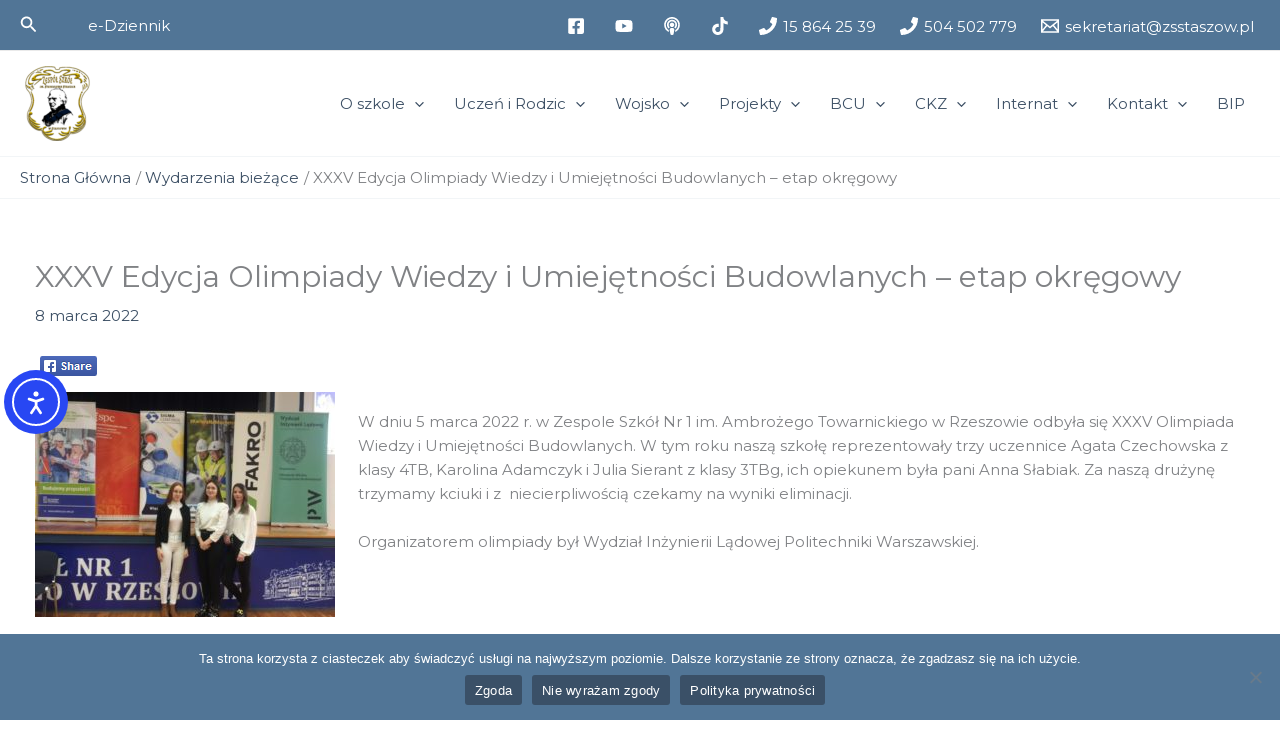

--- FILE ---
content_type: text/html; charset=utf-8
request_url: https://accounts.google.com/o/oauth2/postmessageRelay?parent=https%3A%2F%2Fzsstaszow.pl&jsh=m%3B%2F_%2Fscs%2Fabc-static%2F_%2Fjs%2Fk%3Dgapi.lb.en.2kN9-TZiXrM.O%2Fd%3D1%2Frs%3DAHpOoo_B4hu0FeWRuWHfxnZ3V0WubwN7Qw%2Fm%3D__features__
body_size: 163
content:
<!DOCTYPE html><html><head><title></title><meta http-equiv="content-type" content="text/html; charset=utf-8"><meta http-equiv="X-UA-Compatible" content="IE=edge"><meta name="viewport" content="width=device-width, initial-scale=1, minimum-scale=1, maximum-scale=1, user-scalable=0"><script src='https://ssl.gstatic.com/accounts/o/2580342461-postmessagerelay.js' nonce="UW8wMVWlfVTXyIz6fdswLg"></script></head><body><script type="text/javascript" src="https://apis.google.com/js/rpc:shindig_random.js?onload=init" nonce="UW8wMVWlfVTXyIz6fdswLg"></script></body></html>

--- FILE ---
content_type: text/html; charset=utf-8
request_url: https://www.google.com/recaptcha/api2/anchor?ar=1&k=6LcGVG0iAAAAAPm8Qmv2TkyVWf9yUTbdeMA0-kmx&co=aHR0cHM6Ly96c3N0YXN6b3cucGw6NDQz&hl=en&v=PoyoqOPhxBO7pBk68S4YbpHZ&size=invisible&anchor-ms=20000&execute-ms=30000&cb=3a0l3yhfqpkm
body_size: 48728
content:
<!DOCTYPE HTML><html dir="ltr" lang="en"><head><meta http-equiv="Content-Type" content="text/html; charset=UTF-8">
<meta http-equiv="X-UA-Compatible" content="IE=edge">
<title>reCAPTCHA</title>
<style type="text/css">
/* cyrillic-ext */
@font-face {
  font-family: 'Roboto';
  font-style: normal;
  font-weight: 400;
  font-stretch: 100%;
  src: url(//fonts.gstatic.com/s/roboto/v48/KFO7CnqEu92Fr1ME7kSn66aGLdTylUAMa3GUBHMdazTgWw.woff2) format('woff2');
  unicode-range: U+0460-052F, U+1C80-1C8A, U+20B4, U+2DE0-2DFF, U+A640-A69F, U+FE2E-FE2F;
}
/* cyrillic */
@font-face {
  font-family: 'Roboto';
  font-style: normal;
  font-weight: 400;
  font-stretch: 100%;
  src: url(//fonts.gstatic.com/s/roboto/v48/KFO7CnqEu92Fr1ME7kSn66aGLdTylUAMa3iUBHMdazTgWw.woff2) format('woff2');
  unicode-range: U+0301, U+0400-045F, U+0490-0491, U+04B0-04B1, U+2116;
}
/* greek-ext */
@font-face {
  font-family: 'Roboto';
  font-style: normal;
  font-weight: 400;
  font-stretch: 100%;
  src: url(//fonts.gstatic.com/s/roboto/v48/KFO7CnqEu92Fr1ME7kSn66aGLdTylUAMa3CUBHMdazTgWw.woff2) format('woff2');
  unicode-range: U+1F00-1FFF;
}
/* greek */
@font-face {
  font-family: 'Roboto';
  font-style: normal;
  font-weight: 400;
  font-stretch: 100%;
  src: url(//fonts.gstatic.com/s/roboto/v48/KFO7CnqEu92Fr1ME7kSn66aGLdTylUAMa3-UBHMdazTgWw.woff2) format('woff2');
  unicode-range: U+0370-0377, U+037A-037F, U+0384-038A, U+038C, U+038E-03A1, U+03A3-03FF;
}
/* math */
@font-face {
  font-family: 'Roboto';
  font-style: normal;
  font-weight: 400;
  font-stretch: 100%;
  src: url(//fonts.gstatic.com/s/roboto/v48/KFO7CnqEu92Fr1ME7kSn66aGLdTylUAMawCUBHMdazTgWw.woff2) format('woff2');
  unicode-range: U+0302-0303, U+0305, U+0307-0308, U+0310, U+0312, U+0315, U+031A, U+0326-0327, U+032C, U+032F-0330, U+0332-0333, U+0338, U+033A, U+0346, U+034D, U+0391-03A1, U+03A3-03A9, U+03B1-03C9, U+03D1, U+03D5-03D6, U+03F0-03F1, U+03F4-03F5, U+2016-2017, U+2034-2038, U+203C, U+2040, U+2043, U+2047, U+2050, U+2057, U+205F, U+2070-2071, U+2074-208E, U+2090-209C, U+20D0-20DC, U+20E1, U+20E5-20EF, U+2100-2112, U+2114-2115, U+2117-2121, U+2123-214F, U+2190, U+2192, U+2194-21AE, U+21B0-21E5, U+21F1-21F2, U+21F4-2211, U+2213-2214, U+2216-22FF, U+2308-230B, U+2310, U+2319, U+231C-2321, U+2336-237A, U+237C, U+2395, U+239B-23B7, U+23D0, U+23DC-23E1, U+2474-2475, U+25AF, U+25B3, U+25B7, U+25BD, U+25C1, U+25CA, U+25CC, U+25FB, U+266D-266F, U+27C0-27FF, U+2900-2AFF, U+2B0E-2B11, U+2B30-2B4C, U+2BFE, U+3030, U+FF5B, U+FF5D, U+1D400-1D7FF, U+1EE00-1EEFF;
}
/* symbols */
@font-face {
  font-family: 'Roboto';
  font-style: normal;
  font-weight: 400;
  font-stretch: 100%;
  src: url(//fonts.gstatic.com/s/roboto/v48/KFO7CnqEu92Fr1ME7kSn66aGLdTylUAMaxKUBHMdazTgWw.woff2) format('woff2');
  unicode-range: U+0001-000C, U+000E-001F, U+007F-009F, U+20DD-20E0, U+20E2-20E4, U+2150-218F, U+2190, U+2192, U+2194-2199, U+21AF, U+21E6-21F0, U+21F3, U+2218-2219, U+2299, U+22C4-22C6, U+2300-243F, U+2440-244A, U+2460-24FF, U+25A0-27BF, U+2800-28FF, U+2921-2922, U+2981, U+29BF, U+29EB, U+2B00-2BFF, U+4DC0-4DFF, U+FFF9-FFFB, U+10140-1018E, U+10190-1019C, U+101A0, U+101D0-101FD, U+102E0-102FB, U+10E60-10E7E, U+1D2C0-1D2D3, U+1D2E0-1D37F, U+1F000-1F0FF, U+1F100-1F1AD, U+1F1E6-1F1FF, U+1F30D-1F30F, U+1F315, U+1F31C, U+1F31E, U+1F320-1F32C, U+1F336, U+1F378, U+1F37D, U+1F382, U+1F393-1F39F, U+1F3A7-1F3A8, U+1F3AC-1F3AF, U+1F3C2, U+1F3C4-1F3C6, U+1F3CA-1F3CE, U+1F3D4-1F3E0, U+1F3ED, U+1F3F1-1F3F3, U+1F3F5-1F3F7, U+1F408, U+1F415, U+1F41F, U+1F426, U+1F43F, U+1F441-1F442, U+1F444, U+1F446-1F449, U+1F44C-1F44E, U+1F453, U+1F46A, U+1F47D, U+1F4A3, U+1F4B0, U+1F4B3, U+1F4B9, U+1F4BB, U+1F4BF, U+1F4C8-1F4CB, U+1F4D6, U+1F4DA, U+1F4DF, U+1F4E3-1F4E6, U+1F4EA-1F4ED, U+1F4F7, U+1F4F9-1F4FB, U+1F4FD-1F4FE, U+1F503, U+1F507-1F50B, U+1F50D, U+1F512-1F513, U+1F53E-1F54A, U+1F54F-1F5FA, U+1F610, U+1F650-1F67F, U+1F687, U+1F68D, U+1F691, U+1F694, U+1F698, U+1F6AD, U+1F6B2, U+1F6B9-1F6BA, U+1F6BC, U+1F6C6-1F6CF, U+1F6D3-1F6D7, U+1F6E0-1F6EA, U+1F6F0-1F6F3, U+1F6F7-1F6FC, U+1F700-1F7FF, U+1F800-1F80B, U+1F810-1F847, U+1F850-1F859, U+1F860-1F887, U+1F890-1F8AD, U+1F8B0-1F8BB, U+1F8C0-1F8C1, U+1F900-1F90B, U+1F93B, U+1F946, U+1F984, U+1F996, U+1F9E9, U+1FA00-1FA6F, U+1FA70-1FA7C, U+1FA80-1FA89, U+1FA8F-1FAC6, U+1FACE-1FADC, U+1FADF-1FAE9, U+1FAF0-1FAF8, U+1FB00-1FBFF;
}
/* vietnamese */
@font-face {
  font-family: 'Roboto';
  font-style: normal;
  font-weight: 400;
  font-stretch: 100%;
  src: url(//fonts.gstatic.com/s/roboto/v48/KFO7CnqEu92Fr1ME7kSn66aGLdTylUAMa3OUBHMdazTgWw.woff2) format('woff2');
  unicode-range: U+0102-0103, U+0110-0111, U+0128-0129, U+0168-0169, U+01A0-01A1, U+01AF-01B0, U+0300-0301, U+0303-0304, U+0308-0309, U+0323, U+0329, U+1EA0-1EF9, U+20AB;
}
/* latin-ext */
@font-face {
  font-family: 'Roboto';
  font-style: normal;
  font-weight: 400;
  font-stretch: 100%;
  src: url(//fonts.gstatic.com/s/roboto/v48/KFO7CnqEu92Fr1ME7kSn66aGLdTylUAMa3KUBHMdazTgWw.woff2) format('woff2');
  unicode-range: U+0100-02BA, U+02BD-02C5, U+02C7-02CC, U+02CE-02D7, U+02DD-02FF, U+0304, U+0308, U+0329, U+1D00-1DBF, U+1E00-1E9F, U+1EF2-1EFF, U+2020, U+20A0-20AB, U+20AD-20C0, U+2113, U+2C60-2C7F, U+A720-A7FF;
}
/* latin */
@font-face {
  font-family: 'Roboto';
  font-style: normal;
  font-weight: 400;
  font-stretch: 100%;
  src: url(//fonts.gstatic.com/s/roboto/v48/KFO7CnqEu92Fr1ME7kSn66aGLdTylUAMa3yUBHMdazQ.woff2) format('woff2');
  unicode-range: U+0000-00FF, U+0131, U+0152-0153, U+02BB-02BC, U+02C6, U+02DA, U+02DC, U+0304, U+0308, U+0329, U+2000-206F, U+20AC, U+2122, U+2191, U+2193, U+2212, U+2215, U+FEFF, U+FFFD;
}
/* cyrillic-ext */
@font-face {
  font-family: 'Roboto';
  font-style: normal;
  font-weight: 500;
  font-stretch: 100%;
  src: url(//fonts.gstatic.com/s/roboto/v48/KFO7CnqEu92Fr1ME7kSn66aGLdTylUAMa3GUBHMdazTgWw.woff2) format('woff2');
  unicode-range: U+0460-052F, U+1C80-1C8A, U+20B4, U+2DE0-2DFF, U+A640-A69F, U+FE2E-FE2F;
}
/* cyrillic */
@font-face {
  font-family: 'Roboto';
  font-style: normal;
  font-weight: 500;
  font-stretch: 100%;
  src: url(//fonts.gstatic.com/s/roboto/v48/KFO7CnqEu92Fr1ME7kSn66aGLdTylUAMa3iUBHMdazTgWw.woff2) format('woff2');
  unicode-range: U+0301, U+0400-045F, U+0490-0491, U+04B0-04B1, U+2116;
}
/* greek-ext */
@font-face {
  font-family: 'Roboto';
  font-style: normal;
  font-weight: 500;
  font-stretch: 100%;
  src: url(//fonts.gstatic.com/s/roboto/v48/KFO7CnqEu92Fr1ME7kSn66aGLdTylUAMa3CUBHMdazTgWw.woff2) format('woff2');
  unicode-range: U+1F00-1FFF;
}
/* greek */
@font-face {
  font-family: 'Roboto';
  font-style: normal;
  font-weight: 500;
  font-stretch: 100%;
  src: url(//fonts.gstatic.com/s/roboto/v48/KFO7CnqEu92Fr1ME7kSn66aGLdTylUAMa3-UBHMdazTgWw.woff2) format('woff2');
  unicode-range: U+0370-0377, U+037A-037F, U+0384-038A, U+038C, U+038E-03A1, U+03A3-03FF;
}
/* math */
@font-face {
  font-family: 'Roboto';
  font-style: normal;
  font-weight: 500;
  font-stretch: 100%;
  src: url(//fonts.gstatic.com/s/roboto/v48/KFO7CnqEu92Fr1ME7kSn66aGLdTylUAMawCUBHMdazTgWw.woff2) format('woff2');
  unicode-range: U+0302-0303, U+0305, U+0307-0308, U+0310, U+0312, U+0315, U+031A, U+0326-0327, U+032C, U+032F-0330, U+0332-0333, U+0338, U+033A, U+0346, U+034D, U+0391-03A1, U+03A3-03A9, U+03B1-03C9, U+03D1, U+03D5-03D6, U+03F0-03F1, U+03F4-03F5, U+2016-2017, U+2034-2038, U+203C, U+2040, U+2043, U+2047, U+2050, U+2057, U+205F, U+2070-2071, U+2074-208E, U+2090-209C, U+20D0-20DC, U+20E1, U+20E5-20EF, U+2100-2112, U+2114-2115, U+2117-2121, U+2123-214F, U+2190, U+2192, U+2194-21AE, U+21B0-21E5, U+21F1-21F2, U+21F4-2211, U+2213-2214, U+2216-22FF, U+2308-230B, U+2310, U+2319, U+231C-2321, U+2336-237A, U+237C, U+2395, U+239B-23B7, U+23D0, U+23DC-23E1, U+2474-2475, U+25AF, U+25B3, U+25B7, U+25BD, U+25C1, U+25CA, U+25CC, U+25FB, U+266D-266F, U+27C0-27FF, U+2900-2AFF, U+2B0E-2B11, U+2B30-2B4C, U+2BFE, U+3030, U+FF5B, U+FF5D, U+1D400-1D7FF, U+1EE00-1EEFF;
}
/* symbols */
@font-face {
  font-family: 'Roboto';
  font-style: normal;
  font-weight: 500;
  font-stretch: 100%;
  src: url(//fonts.gstatic.com/s/roboto/v48/KFO7CnqEu92Fr1ME7kSn66aGLdTylUAMaxKUBHMdazTgWw.woff2) format('woff2');
  unicode-range: U+0001-000C, U+000E-001F, U+007F-009F, U+20DD-20E0, U+20E2-20E4, U+2150-218F, U+2190, U+2192, U+2194-2199, U+21AF, U+21E6-21F0, U+21F3, U+2218-2219, U+2299, U+22C4-22C6, U+2300-243F, U+2440-244A, U+2460-24FF, U+25A0-27BF, U+2800-28FF, U+2921-2922, U+2981, U+29BF, U+29EB, U+2B00-2BFF, U+4DC0-4DFF, U+FFF9-FFFB, U+10140-1018E, U+10190-1019C, U+101A0, U+101D0-101FD, U+102E0-102FB, U+10E60-10E7E, U+1D2C0-1D2D3, U+1D2E0-1D37F, U+1F000-1F0FF, U+1F100-1F1AD, U+1F1E6-1F1FF, U+1F30D-1F30F, U+1F315, U+1F31C, U+1F31E, U+1F320-1F32C, U+1F336, U+1F378, U+1F37D, U+1F382, U+1F393-1F39F, U+1F3A7-1F3A8, U+1F3AC-1F3AF, U+1F3C2, U+1F3C4-1F3C6, U+1F3CA-1F3CE, U+1F3D4-1F3E0, U+1F3ED, U+1F3F1-1F3F3, U+1F3F5-1F3F7, U+1F408, U+1F415, U+1F41F, U+1F426, U+1F43F, U+1F441-1F442, U+1F444, U+1F446-1F449, U+1F44C-1F44E, U+1F453, U+1F46A, U+1F47D, U+1F4A3, U+1F4B0, U+1F4B3, U+1F4B9, U+1F4BB, U+1F4BF, U+1F4C8-1F4CB, U+1F4D6, U+1F4DA, U+1F4DF, U+1F4E3-1F4E6, U+1F4EA-1F4ED, U+1F4F7, U+1F4F9-1F4FB, U+1F4FD-1F4FE, U+1F503, U+1F507-1F50B, U+1F50D, U+1F512-1F513, U+1F53E-1F54A, U+1F54F-1F5FA, U+1F610, U+1F650-1F67F, U+1F687, U+1F68D, U+1F691, U+1F694, U+1F698, U+1F6AD, U+1F6B2, U+1F6B9-1F6BA, U+1F6BC, U+1F6C6-1F6CF, U+1F6D3-1F6D7, U+1F6E0-1F6EA, U+1F6F0-1F6F3, U+1F6F7-1F6FC, U+1F700-1F7FF, U+1F800-1F80B, U+1F810-1F847, U+1F850-1F859, U+1F860-1F887, U+1F890-1F8AD, U+1F8B0-1F8BB, U+1F8C0-1F8C1, U+1F900-1F90B, U+1F93B, U+1F946, U+1F984, U+1F996, U+1F9E9, U+1FA00-1FA6F, U+1FA70-1FA7C, U+1FA80-1FA89, U+1FA8F-1FAC6, U+1FACE-1FADC, U+1FADF-1FAE9, U+1FAF0-1FAF8, U+1FB00-1FBFF;
}
/* vietnamese */
@font-face {
  font-family: 'Roboto';
  font-style: normal;
  font-weight: 500;
  font-stretch: 100%;
  src: url(//fonts.gstatic.com/s/roboto/v48/KFO7CnqEu92Fr1ME7kSn66aGLdTylUAMa3OUBHMdazTgWw.woff2) format('woff2');
  unicode-range: U+0102-0103, U+0110-0111, U+0128-0129, U+0168-0169, U+01A0-01A1, U+01AF-01B0, U+0300-0301, U+0303-0304, U+0308-0309, U+0323, U+0329, U+1EA0-1EF9, U+20AB;
}
/* latin-ext */
@font-face {
  font-family: 'Roboto';
  font-style: normal;
  font-weight: 500;
  font-stretch: 100%;
  src: url(//fonts.gstatic.com/s/roboto/v48/KFO7CnqEu92Fr1ME7kSn66aGLdTylUAMa3KUBHMdazTgWw.woff2) format('woff2');
  unicode-range: U+0100-02BA, U+02BD-02C5, U+02C7-02CC, U+02CE-02D7, U+02DD-02FF, U+0304, U+0308, U+0329, U+1D00-1DBF, U+1E00-1E9F, U+1EF2-1EFF, U+2020, U+20A0-20AB, U+20AD-20C0, U+2113, U+2C60-2C7F, U+A720-A7FF;
}
/* latin */
@font-face {
  font-family: 'Roboto';
  font-style: normal;
  font-weight: 500;
  font-stretch: 100%;
  src: url(//fonts.gstatic.com/s/roboto/v48/KFO7CnqEu92Fr1ME7kSn66aGLdTylUAMa3yUBHMdazQ.woff2) format('woff2');
  unicode-range: U+0000-00FF, U+0131, U+0152-0153, U+02BB-02BC, U+02C6, U+02DA, U+02DC, U+0304, U+0308, U+0329, U+2000-206F, U+20AC, U+2122, U+2191, U+2193, U+2212, U+2215, U+FEFF, U+FFFD;
}
/* cyrillic-ext */
@font-face {
  font-family: 'Roboto';
  font-style: normal;
  font-weight: 900;
  font-stretch: 100%;
  src: url(//fonts.gstatic.com/s/roboto/v48/KFO7CnqEu92Fr1ME7kSn66aGLdTylUAMa3GUBHMdazTgWw.woff2) format('woff2');
  unicode-range: U+0460-052F, U+1C80-1C8A, U+20B4, U+2DE0-2DFF, U+A640-A69F, U+FE2E-FE2F;
}
/* cyrillic */
@font-face {
  font-family: 'Roboto';
  font-style: normal;
  font-weight: 900;
  font-stretch: 100%;
  src: url(//fonts.gstatic.com/s/roboto/v48/KFO7CnqEu92Fr1ME7kSn66aGLdTylUAMa3iUBHMdazTgWw.woff2) format('woff2');
  unicode-range: U+0301, U+0400-045F, U+0490-0491, U+04B0-04B1, U+2116;
}
/* greek-ext */
@font-face {
  font-family: 'Roboto';
  font-style: normal;
  font-weight: 900;
  font-stretch: 100%;
  src: url(//fonts.gstatic.com/s/roboto/v48/KFO7CnqEu92Fr1ME7kSn66aGLdTylUAMa3CUBHMdazTgWw.woff2) format('woff2');
  unicode-range: U+1F00-1FFF;
}
/* greek */
@font-face {
  font-family: 'Roboto';
  font-style: normal;
  font-weight: 900;
  font-stretch: 100%;
  src: url(//fonts.gstatic.com/s/roboto/v48/KFO7CnqEu92Fr1ME7kSn66aGLdTylUAMa3-UBHMdazTgWw.woff2) format('woff2');
  unicode-range: U+0370-0377, U+037A-037F, U+0384-038A, U+038C, U+038E-03A1, U+03A3-03FF;
}
/* math */
@font-face {
  font-family: 'Roboto';
  font-style: normal;
  font-weight: 900;
  font-stretch: 100%;
  src: url(//fonts.gstatic.com/s/roboto/v48/KFO7CnqEu92Fr1ME7kSn66aGLdTylUAMawCUBHMdazTgWw.woff2) format('woff2');
  unicode-range: U+0302-0303, U+0305, U+0307-0308, U+0310, U+0312, U+0315, U+031A, U+0326-0327, U+032C, U+032F-0330, U+0332-0333, U+0338, U+033A, U+0346, U+034D, U+0391-03A1, U+03A3-03A9, U+03B1-03C9, U+03D1, U+03D5-03D6, U+03F0-03F1, U+03F4-03F5, U+2016-2017, U+2034-2038, U+203C, U+2040, U+2043, U+2047, U+2050, U+2057, U+205F, U+2070-2071, U+2074-208E, U+2090-209C, U+20D0-20DC, U+20E1, U+20E5-20EF, U+2100-2112, U+2114-2115, U+2117-2121, U+2123-214F, U+2190, U+2192, U+2194-21AE, U+21B0-21E5, U+21F1-21F2, U+21F4-2211, U+2213-2214, U+2216-22FF, U+2308-230B, U+2310, U+2319, U+231C-2321, U+2336-237A, U+237C, U+2395, U+239B-23B7, U+23D0, U+23DC-23E1, U+2474-2475, U+25AF, U+25B3, U+25B7, U+25BD, U+25C1, U+25CA, U+25CC, U+25FB, U+266D-266F, U+27C0-27FF, U+2900-2AFF, U+2B0E-2B11, U+2B30-2B4C, U+2BFE, U+3030, U+FF5B, U+FF5D, U+1D400-1D7FF, U+1EE00-1EEFF;
}
/* symbols */
@font-face {
  font-family: 'Roboto';
  font-style: normal;
  font-weight: 900;
  font-stretch: 100%;
  src: url(//fonts.gstatic.com/s/roboto/v48/KFO7CnqEu92Fr1ME7kSn66aGLdTylUAMaxKUBHMdazTgWw.woff2) format('woff2');
  unicode-range: U+0001-000C, U+000E-001F, U+007F-009F, U+20DD-20E0, U+20E2-20E4, U+2150-218F, U+2190, U+2192, U+2194-2199, U+21AF, U+21E6-21F0, U+21F3, U+2218-2219, U+2299, U+22C4-22C6, U+2300-243F, U+2440-244A, U+2460-24FF, U+25A0-27BF, U+2800-28FF, U+2921-2922, U+2981, U+29BF, U+29EB, U+2B00-2BFF, U+4DC0-4DFF, U+FFF9-FFFB, U+10140-1018E, U+10190-1019C, U+101A0, U+101D0-101FD, U+102E0-102FB, U+10E60-10E7E, U+1D2C0-1D2D3, U+1D2E0-1D37F, U+1F000-1F0FF, U+1F100-1F1AD, U+1F1E6-1F1FF, U+1F30D-1F30F, U+1F315, U+1F31C, U+1F31E, U+1F320-1F32C, U+1F336, U+1F378, U+1F37D, U+1F382, U+1F393-1F39F, U+1F3A7-1F3A8, U+1F3AC-1F3AF, U+1F3C2, U+1F3C4-1F3C6, U+1F3CA-1F3CE, U+1F3D4-1F3E0, U+1F3ED, U+1F3F1-1F3F3, U+1F3F5-1F3F7, U+1F408, U+1F415, U+1F41F, U+1F426, U+1F43F, U+1F441-1F442, U+1F444, U+1F446-1F449, U+1F44C-1F44E, U+1F453, U+1F46A, U+1F47D, U+1F4A3, U+1F4B0, U+1F4B3, U+1F4B9, U+1F4BB, U+1F4BF, U+1F4C8-1F4CB, U+1F4D6, U+1F4DA, U+1F4DF, U+1F4E3-1F4E6, U+1F4EA-1F4ED, U+1F4F7, U+1F4F9-1F4FB, U+1F4FD-1F4FE, U+1F503, U+1F507-1F50B, U+1F50D, U+1F512-1F513, U+1F53E-1F54A, U+1F54F-1F5FA, U+1F610, U+1F650-1F67F, U+1F687, U+1F68D, U+1F691, U+1F694, U+1F698, U+1F6AD, U+1F6B2, U+1F6B9-1F6BA, U+1F6BC, U+1F6C6-1F6CF, U+1F6D3-1F6D7, U+1F6E0-1F6EA, U+1F6F0-1F6F3, U+1F6F7-1F6FC, U+1F700-1F7FF, U+1F800-1F80B, U+1F810-1F847, U+1F850-1F859, U+1F860-1F887, U+1F890-1F8AD, U+1F8B0-1F8BB, U+1F8C0-1F8C1, U+1F900-1F90B, U+1F93B, U+1F946, U+1F984, U+1F996, U+1F9E9, U+1FA00-1FA6F, U+1FA70-1FA7C, U+1FA80-1FA89, U+1FA8F-1FAC6, U+1FACE-1FADC, U+1FADF-1FAE9, U+1FAF0-1FAF8, U+1FB00-1FBFF;
}
/* vietnamese */
@font-face {
  font-family: 'Roboto';
  font-style: normal;
  font-weight: 900;
  font-stretch: 100%;
  src: url(//fonts.gstatic.com/s/roboto/v48/KFO7CnqEu92Fr1ME7kSn66aGLdTylUAMa3OUBHMdazTgWw.woff2) format('woff2');
  unicode-range: U+0102-0103, U+0110-0111, U+0128-0129, U+0168-0169, U+01A0-01A1, U+01AF-01B0, U+0300-0301, U+0303-0304, U+0308-0309, U+0323, U+0329, U+1EA0-1EF9, U+20AB;
}
/* latin-ext */
@font-face {
  font-family: 'Roboto';
  font-style: normal;
  font-weight: 900;
  font-stretch: 100%;
  src: url(//fonts.gstatic.com/s/roboto/v48/KFO7CnqEu92Fr1ME7kSn66aGLdTylUAMa3KUBHMdazTgWw.woff2) format('woff2');
  unicode-range: U+0100-02BA, U+02BD-02C5, U+02C7-02CC, U+02CE-02D7, U+02DD-02FF, U+0304, U+0308, U+0329, U+1D00-1DBF, U+1E00-1E9F, U+1EF2-1EFF, U+2020, U+20A0-20AB, U+20AD-20C0, U+2113, U+2C60-2C7F, U+A720-A7FF;
}
/* latin */
@font-face {
  font-family: 'Roboto';
  font-style: normal;
  font-weight: 900;
  font-stretch: 100%;
  src: url(//fonts.gstatic.com/s/roboto/v48/KFO7CnqEu92Fr1ME7kSn66aGLdTylUAMa3yUBHMdazQ.woff2) format('woff2');
  unicode-range: U+0000-00FF, U+0131, U+0152-0153, U+02BB-02BC, U+02C6, U+02DA, U+02DC, U+0304, U+0308, U+0329, U+2000-206F, U+20AC, U+2122, U+2191, U+2193, U+2212, U+2215, U+FEFF, U+FFFD;
}

</style>
<link rel="stylesheet" type="text/css" href="https://www.gstatic.com/recaptcha/releases/PoyoqOPhxBO7pBk68S4YbpHZ/styles__ltr.css">
<script nonce="59xAUgDlvx5_J40Bwm5lgA" type="text/javascript">window['__recaptcha_api'] = 'https://www.google.com/recaptcha/api2/';</script>
<script type="text/javascript" src="https://www.gstatic.com/recaptcha/releases/PoyoqOPhxBO7pBk68S4YbpHZ/recaptcha__en.js" nonce="59xAUgDlvx5_J40Bwm5lgA">
      
    </script></head>
<body><div id="rc-anchor-alert" class="rc-anchor-alert"></div>
<input type="hidden" id="recaptcha-token" value="[base64]">
<script type="text/javascript" nonce="59xAUgDlvx5_J40Bwm5lgA">
      recaptcha.anchor.Main.init("[\x22ainput\x22,[\x22bgdata\x22,\x22\x22,\[base64]/[base64]/[base64]/[base64]/cjw8ejpyPj4+eil9Y2F0Y2gobCl7dGhyb3cgbDt9fSxIPWZ1bmN0aW9uKHcsdCx6KXtpZih3PT0xOTR8fHc9PTIwOCl0LnZbd10/dC52W3ddLmNvbmNhdCh6KTp0LnZbd109b2Yoeix0KTtlbHNle2lmKHQuYkImJnchPTMxNylyZXR1cm47dz09NjZ8fHc9PTEyMnx8dz09NDcwfHx3PT00NHx8dz09NDE2fHx3PT0zOTd8fHc9PTQyMXx8dz09Njh8fHc9PTcwfHx3PT0xODQ/[base64]/[base64]/[base64]/bmV3IGRbVl0oSlswXSk6cD09Mj9uZXcgZFtWXShKWzBdLEpbMV0pOnA9PTM/bmV3IGRbVl0oSlswXSxKWzFdLEpbMl0pOnA9PTQ/[base64]/[base64]/[base64]/[base64]\x22,\[base64]\\u003d\\u003d\x22,\x22w4c9wpYqw6Rnw7IIw6zDssOFw7vCs8OcFsKrw7hlw5fCtiw6b8OzMcKfw6LDpMKdwr3DgsKFVsKjw67CrxJ2wqNvwplDZh/Dl2bDhBVceC0Gw5llJ8O3FMK8w6lGAMKfL8ObVBQNw77CkcKVw4fDgHDDmA/[base64]/PcKNIcOMwpjDg3/CtELCqcKSCkgLw7tiC2PDoMOfSsOtw4jDrVLCtsKEw7w8T2B0w5zCjcOFwrcjw5XDtWXDmCfDlnkpw6bDi8KQw4/[base64]/w4/CtirCrwQVTQYgKnzClcKJS8K1wqxvEcOHb8KwUzx5a8OkICM/[base64]/wqfCuwI7N8O7D15xZsKPwrbDssOew6LDu0EvT8KFG8KoM8Okw6cxIcKjOsKnwqrDs0TCt8Ocwq9ywofCpTM3FnTCtMOBwpl0P00/w5R1w6M7QsKkw7DCgWo1w4YGPizDnsK+w7xEw6fDgsKXcMKLWyZ0PjtwY8OUwp/Ch8KNQQBsw6klw47DoMOdw5Ezw7jDkBk+w4HCkCvCnUXCkcKYwrkEwrDCvcOfwr85w7/Dj8OJw5HDmcOqQ8O6E3rDvUUBwp/ClcKWwp98wrDDisOPw6IpET7Dv8O8w5gJwrdwwrPCiBNHw5wwwo7DmWVJwoZUOl/[base64]/w7LCrUjDs08KEz7CmcOBSm/[base64]/CisK6woJBHcOab8KAwr4uwpjCrMK8VCPCo8Kmw73Dvnpfwr8pd8KCwoxHZVnDq8K4IW5pw6TChEJLwpTDo1jCvErDqgTCmHp/[base64]/FcODFhJEwqZqSsK/[base64]/CgsO/w4PCgsKuwrbDtcKbw4fCkMK8w4s4w7Vswo3CvsKqVVzDmMKyBT5cw5MgPhQ4w5LDunjClWLDmMO6w6QTSlTCoARQw7vCilrDgsKXYcKrbMKLUhrCv8KqelvDpXwXZ8K9d8O7w5UCw6lqGBRTwpJNw7A1YMOIH8KLwphQLMOfw73Ct8KLLQF2w7BLw4bDihVVw7/[base64]/wr3DksKTbsOrHcOmZBYSw5Zww7XCuMKTw4nCmMObDcO4wrFUwow2acODwpTCs29JTMOOPsObw449MVfDoE/DhW7DkULDgMK4w6w6w4fDpsOmw793QyjDpQrDugdxw7YAbCHCvgvCosKDw6JVKngTw6HCncKpw7/CrsKgDAUEw5wtwqNMBCN0QMKfEj7DvcOqw7vCpcObw4HDqcOfwprDoyzCg8OsDx/CpCMOEBNJwrnDrsKEIsKAWsK8IXrCssOVw7onfcKKA05eUcKZb8K3dwPCnjDDnsOowqPDuMOZdcO3wqvDtMK0w5DDmWE9w6clw5IQJmwQcAEDwpnClGHCuFLDmg/CphPDqWPDrgnCrsOTw4AnI1fDm0ZjHcOkwr8awpHCs8Kfwpknw405DMOuFMKowrJmBMK+wrDDpMOrwrJ8w48rw4E9woF8RMO/woZCJwbCqx0Vw6vDrh7CqsOuwpESMHfCoSRqwqRjw7kzHMOMcMOOwoQJw7tow5F6woFgf2HCrgrCjiTDvn1Rw5TDu8KVUMOcwpfDu8K+wqDDrMK/w5/DscKew5LDmsOqMFd0W0t5wqDCtxhHJsKbMsOCDMKawpM/wqrDvj5XwrMMwqV1wpNzI04Vw5MAd1s1FsK1BMOnbEUXwrzDs8Omw6zCsTU0ccOLfx/[base64]/[base64]/Cti/CoWArQ8K7E8OhR8OjVMKJTMKVYsKzwqvCr07Do3DCicKkW2jCm3vCkMKyR8KFwpPCjsObw6p4w5fCrXpWBHPCsMKIw7nDni3DmcKhwqIaJMOMJcOBasKAw59Hw4LDpGvDmx7CkFzDnAnDoz7Do8OfwoJ/w7TCn8Oow6VJwpJrwpw3wrAnw5LDosKraDjDjjTCkyDCssOWXMODY8KHKMOmasOEIsK9K0JfbxTCvMKNVcOewrEhLQYyLcOOwqZOBcOLPMOGPsKeworDrMOSwr4xIcOkCz3Cix7DukHCikbChUlOwp8JGm0YVMO5wobCsnPChXAnw7/Dt0/DqMOsKMK8wpdJw5zCusK9wphOwrzDj8Kvwo9Hw7hrw5XDjcOGw6PDgDrDmQzDmMKkLAvDj8KmMMKyw7LCt2jCn8Odw64Nf8K6wrAqDcOJbsKuwogWD8KVw67DjMKtdzXCuC7CpXg8wo0kBUpuBzHDm1/DpMOaKy8Sw48/wrVbw4bDuMK2w7EiAsOCw5ZMwrw/wpnDpAvDnV/CmcKaw57DnXXCrsOKw43CpQDCvsODZsK+LSrDnyzCk3fCtcOMJnBcwo3DqcOYw4NueylIwq3DtVnDkMOacCLCucKFw57CgsK1wpPCpsKLwpYPwqjCqnrDhTjCowLDosKQABTDlMO9PcOzS8OmMFZ0woPCtkLDnlIEw4LCj8OYw4p6G8KZCXRfA8Ksw5sewqXCtsO/GsKvWSh+w7HDn1PCrVwIBWTDt8Oawp48woFwwo7DnyjCncOFPMO8wrgYa8OiRsOzw5bDg0MFJ8ODdUrCiw/[base64]/DrsOXfkl9NwMAw40gZlQow506w5kKeXXCvMOpw55vwpN5aiLCmcOCb1XChBAqwpTCisKDXTXDvwIswpzDvMKBw6DDtsKPw5UqwoRUPFJSdMOzw4vDnEnCmilOAA/DrMOaVsOkwpzDqcKUw6vCoMK7w6jClitawoUHHsK2UsOSw57Ch3sCwoAgTcKaEMOEw5bDo8O1woBcP8KPwqQ9GMKNVyRxw4jCiMODwoHDkw8lUWxpS8O1wqfDpz5Fw5Eye8OTwo5IbMKuw5vDv0sMwqETwq5hwq4IwpHCpmfCjMK/DCfCp1nDk8O1EVzCvMKcTzHCgMKxVW4Uw5PCnVrDo8OgfcOBWivDpMOUwr3DisKfw5/[base64]/dMKqSkY8RcOqT8ODw6LCnxFMwp9bw6fDo2IFw4YDw6jDocK/W8Ofw73DoA1bwrZQOz55w7DCuMOiwrzDnMOCRwvDvEvDjMOcRAwAb3TDq8Kxf8ODe083CjoMSnbDnsOcRWQfAwlwwpzCu3/DpMOQw7oew6vDu2Nnw642wpEvQV7CsMK6UsOrwqHCgsKiRsOgUcK0BhR8DwBkESsJwrDCuU3CklkvIADDu8KhYWDDs8KYR1/CgB46ZcKFTinDmMKJwqrCrWMRZsKxNMOGwqsuwoLClsOsYD0+wpvDucOCwrUvZgvCnMKuw5xjw5HChsOLAsOuSRxwwp3CosOOw4lGwpvCg3fDkRAvU8KDwrIjNnE4H8KWWsOMwo/Dj8KIw6LDuMKRw4tqwr3CjcOEAMOrIsOuQDvCmsOPwo1Mwr0Pwro6XznDoC7CrgQrY8KGSl7DvsKmEcOBXnjCkMOsDMOHZwfDq8K9Kl3CrhnDl8K/TcK6DGzDgsKydDAJXngibMOqBXgnw6Rpc8Kfw4x9w6zCnWUAwpvCsMKrw4DDgsKWN8OfcTgeHQwNUR/DusKlFUBKEMKdekPCssK8wrjDpk0pw47DisOHeBRdwrQeCMOPS8KLUG7DhMK8w7huMVfDuMKUFsKUw5RgwrPDuDfDpgTDvAQMwqI/wo7CicOrw40Lc2/DlsOTw5TCpUl7wrnCucOOK8Obw6vDgkjCkcK7wqrDt8OgwoHDtMOewqrClmHDk8Oowr4waCVtwr/CuMOVw4nDkDE9HRHCu2VObcKRNcO4w7TDt8K1wot7wp1KAcO4aDbCmA/DtEfDlMKrCcK1w6dtbMO0HsOvwr3Cs8O8B8OMR8KYw5PCokAvL8K0dG3CrUTDqiXDnEIvw6MUDUvCosKZwo/DvsK1IcKPA8KnVsKIYMKYRH5AwpYiWVcFwpnCo8OBHTTDo8K/LcO4woc3wpgeWsOIwq3DlMKbIMOFNnnDiMOFOTNeehfCoUxOw6wYwrzDs8KqYMKHSsKDwpBXwpkaBFJFIQbDuMOlw4XDkMKmZWZhCsKRNgQNwpZsRChaO8OMH8KUBjXDtRzClnQ7wqvCtHPCll/Cv2plw6RqbyoeLsK+VsKOGApBZBtmAcODwp7DjzvCisOjw5XDiGzCg8KowpB2L0LCucKmJMKgbWRXw6R5wpXCvMKowpPCssKcw5Z/dcOAw5lPdsOCP3BpRjTCqXnCpBHDq8KZwobCuMKjwoPCrQ9CKMO/QFTDtMK4wodfAUTDv2rDhlvDhsK0wonDl8O9w6t6AnLCqBfCh1p8KsKFwqvDqg3CiEfCrCdNMcO1wrgMdSgWHcKdwrU8w4bCpsOpw5tQw6HCkTxnwo7DvwrCrcK3w6tNe3DDvibDoVjDohzCocOVw4NIwpbCgCFwJMKBMFjDjhEuPzrCvnDDvcOMw73DpcO/[base64]/[base64]/[base64]/DsVDDvcOAOxQrDMKES3xpwps4w6DCtMO4Z8OAaMKHe3hIwqvCjWhMH8KRw4PDjMOYecOKwo/Do8ObGi8mEMKFQcOiwovCrVHDosKsd3fCvcOkUj/[base64]/[base64]/DgEvDkcKtwr/Dlz57IkPCvsK4R29cJcKMYxxOwofDuSbCjsKGD27Co8OJA8Osw7jCv8OJw7LDlcKZwpXChFVDwrx9DMKJw5MXwpVWwpvCsCHDqMOfbgzCg8OjVVDDqsOkc3J+LcOKZ8KTwpXCvsOBw7fDmQQ8I17Do8KEwppiwrPDvn7CpsO0w4/CpsOzwrEUw5jDpsOQaTzDj0J0OyDDggJcw4lFKE/CoAbCicKDODfDtsKWwqIhAxhYC8O6I8K2w5PDt8Kbw7DCo21aW27DkMO+P8OewrlYa0/CvsKawqrCoEExRSXDscOEVsKLwoPCkCliwqpCwoXDocOKe8Oyw5/Cq3XCux9Yw5vDqBJHwpfDuMK9wp3Co8K1SMOxwobCnA7Cj1TCnGNQw4HDkjDClcKWBHQsZcOnw4LDtg54NznDtsOuNsKSwqfChA/[base64]/CuMKtwqMPwpoECMOgYMKfwo/DoxR4fsODA8K3wqzDh8OaQhhvw4PDoS/DpzbCtg5kHG8bEALDpMOnEw5JwqXCmFrDgUjCrMKhwqLDucKxdRfCtCbCmXlJT3vCu3rCugHCvsOGJxfDn8Ouw7/CoiBUw4tYw4/CoRXClcKVOcOpw5LDpMO7wqLCtihcw6XDvwhrw6LCt8OCwqjCukZwwp/Cr27ChcKbNsKjwqfCkmQ3woV5U0rCl8KKwqApwrVOX2p2w5DDum1HwpJCwo/DpzYhGTxDw6NBwp/[base64]/DvFzDvx/CocOQwp1YdMOFDlVjHsKkUMK0JzJTBAXCjiPDs8OUw5nCvCpSwrE3USNgw4sXwrtiwqDCnTzCsldEw64TQ3TDhMKYw4bCn8OkZ39zWMK/GVQfwoFUScKQfMOycMKEwp97w5zDisKiw5Rew7hQS8KOw5TCmHXDsQtiw7jClMOtPcKcwo9VJVXCoyTCqMK1NMOwA8KaGR3Cl0shVcKBw5jCpcO2wrZBw6jCnsKeI8OJGlFYG8K8Mwt0AFDCoMKZwp4IwqbDrx7DmcOae8Ouw70EXMKpw6LDisKHAg/DtkTCscKWNcOPw6nCgg3CuGguAcOPNMOOwrbCsibDu8Kkwp/CrMKtwooVHCDCnMKcBE4kb8KRwqAQw71hw7HCuUxdwpsqwpXCgys2U1o7AWPCmMO/fMK5WicMw6Y2fMOKwosGY8KuwrwEw5jDjn5fSsKFDy9PO8OFMlPCi3fCusOEYhfDrDwMwq0UeiwGw63DgjnCuRZ6FFQgw5fDkTNawp14wpZnw5BOJsKew43DkXTDrsOyw5fDs8OPw7ByI8O/wp0ow74Iwq8BYcOWCcKrw6PDu8Kdw7LDg37CjsKkw5/Du8KWwrhfZEpKwrPDkFLDmMOcT1xzOsOrcyIXw6jDisOqwoXDlGxQw4Mdw4BVw4XDlsK8AhM3w77DusKrB8Oew4NdPg/Co8O0HCQdw6tcX8K/wrvDg2HCqlHCgcOaRhDDi8O7w4fCp8OZN3DDjMOFw58JO3LCh8Olw4lywrTCswpOZGfCgg7DpcOdKBzClcKJMwJhPMO7DcK2JMOBwpM/[base64]/DkMOGwp4aWEdHwobCsDjCvMO5NcOlZMKhwp/CrRA+NydmeBXChFrDlnnDjhTDmUoUSTQTUsKcCwHCjEDCo03DvsOIw7zDhMOvO8O7w6QVJcOkOcOawpDCp0fCsRZnHsKrwqEGLEBWBk4QOsKBYk7DqsKLw7cpw51LwpRJPzPDpw7CjcOPw77CnHQ1w6PCv3J6w4nDkTXDhSwGLR/DssKdw6nCr8KUwrhhw73DtT/[base64]/DnsOpeiMzwpHDmsOlw6XDjcO3w6VFw4nCqcOUw4bChMOeN2ZJw5loO8OLw5XDpSPDo8OlwrMxwohhE8KDD8KCSHLDosKHwoTDm3g1Ywohw4UofsKcw5DCg8O2VUd5w7ROAsKYXUnDocK8wrhtA8OpXmTDjsKeJ8KHLlsJSsKXDwNFGxc/worCtsKDK8O5w41/fCHDuTrCoMKfFgs8wodlJ8OABzPDkcKcbwZ5w7TDl8KzMG1LaMK9wpB9alR4FsOjfX7Do0vDlDN8Rl/[base64]/DgHDDusKuwpnCskTDscO+ecKNQcOTOGgrwqtCElJYwr1Nw6PDkMOgwpQvbxjDl8ODwpPCumnDgsOHwoBNTcOQwos3B8OoNzvDu1Z3wo9eFUrDhn/DigzCvMKtGcK9J0jDssO/[base64]/CiMONw4UOw5TCvMOawqs0bMOKS1jClQkdfmvDgn7DkMOKwo8rw6lxCSlTwpnCsAZDVU99QMOiw5rDgzLDr8OJHMOdFEVoYXjDnRrCocOtw77DmDDCqMKpGMKEw7sqwqHDmsKOw7xUHcOiRsOqw6bCmXJOMTLDqhvCjU/[base64]/Cg07CpsOWCMODwoHCsE3CvQ5ZU1/[base64]/CpcOQwpBdfWzDll3DiEk/BQE9w64Mw5fCpsKDw7luWMO4w7zDr1/CoyzDoGPCscKPw5t+w7rDjMOtVcOhUMOKwrsHw7FgExHDgMKkw6LDk8KFSDnDq8Kuw6rDsg1Nw4cjw5kawoJfM35mw7/DpcKyCCRawpwIKXBcNMK9d8OUwrMaV33Do8KmVGHCp0AaIMOzLEbCvMOPJsKJfRBnfEzDlsO9Y2ZEw7jCkivCicK3KwfCvsKOSlc3w5RFwqxEw6hRw6s0H8OWAVHCisOHO8OfGFpEworCiQ7CncO/w7d7w64dYMOXw5Fzw7JywqvDpMKswok2CTldw4/Dl8KbVMKOfwDCvixQwqLCr8KBw4I7XStZw5rDisOwXlZ6wqjDocOjc8O6w6bDtlFgfVnCk8KKcMK+w6fCoDrCosOXwpfCu8O3bndRacKewpEHw4DCtsO1wq/DoRTDq8Kowq11S8KDw7FoWsOEwpsrEcOyCMKtw5QiLcKpCMKewojDpScXw5Fswrt/wqYvEsOew65pw6dHw6BbwrXDrsOSwrsFSELCmsOBwpkQUMO1wptGwrgFwqjCrzvCmjxTwozCkcK2w6Vaw4lAD8K0b8Olw4/CvRLDnG/Dky3CnMOqBcOHNsKmOcO5GMO6w79twofCucKGw6DCjMOKw7/Dj8KORygHwrtxT8KvXS7DlMKSPl/CoHJgZsKfLcOBf8KFw5gmwp5Pw4t2w4JHIhkeKj3CmX0wwrnDtsK/ewTDih7DqsOSwo9DwqHDugrDlMOBHsKwBDExNsOnEsKjGS/Dl0fCsXNvXMKEw7HDlsOVw4nDuSXDl8OTw6jDiH7CgToUw7YTw4Y0woI3w4PDncKAwpXDpcONwox/[base64]/DtUlEw4XCrMOlblbCpR9ywrkMG8OgwrHDjlTCt8KRbwDDr8KLXGfDo8OwPwvCnibDpGc/[base64]/[base64]/CviHCt8Kcw6wawo/DjXvCqsOTUMOmKkLDiMO5A8KSdMOFw6VXwql1w79WPTnCqX3DmXTDkMO9J3lHMCTCnksiwpkgQDTDu8KIXTIYK8KcwrZow7nCt2TDtcKLw4kkw5vDhMOjw4pME8O/[base64]/[base64]/Cn8OTw5dbw7k0w445wo/Dt8KKw5TCriDCsDjCqsK7M8KjADYlQWnCmknChsKsEnhwWzFMODrCqi5/TF0Rw7zCisKDJ8OOMgoNw7vCmknDmQbChcK/w7bDlTAAcsOmwpsUTMKPYynCgUzCjMK8wrlbwpfDi23CqMKNRlUnw5vDq8O9bcOhLMOmwoDDt1DCq3IJdFvDp8OHwpvDpcK1DHHCisOuwrPCtRluS0fDrcK9C8O6fkzDucOaX8OUPG/Cl8OhXMKtPC/DmcKZbMOWwq0Ywqp7wpnCi8OsP8KQw4g8w7J+ckrCuMOfaMKNwonCuMKBw55Gw7PCnMK8fVwJwrvDocOYwrhPw5vDnMKcw4UTwqTDqHnDsF9OMV13w5UYwpnCt17CrRnCnE5hakUmTcOIPMKiwrHChhPDuhfCnMOEX1w+V8KPUiMVw4oPVUREwq5/wqjCnMKdw4PDl8OwfwlWw7HCoMOhwrRnI8OjEg3CjsO1w7QlwpA8cATCgcOIOQJyEivDjijCsyA4w7c3wqQlZ8O3woZVbsOQw5QAaMO5w40VIF05NwoiwpPCmwIIUk/CjWAmK8KndXYGCURjfypdEsOsw4PCgcKmwrF0w7MiacK+HcO4wptZw7vDp8OZKwgyF3rDiMKew60JW8O3w7HDm1BRw4bCpBTCmMKqVcKuw4RGXW8lKXgewrFxJ1DDj8KxesOuVMKsM8KIw6zDhMOZbg9TSQbCrMOLElTCpmDCnAgYw7NUWcO2wrlXw4jCnw1pwq/Co8OdwoBiE8KswoHCpQzDtMKJw6huJXcSwr7Co8K5wo7Cmj90Tl0vH1XChcKOwqnCuMOMwpV+w6wLw6fDh8O3w7N4NHLCulXCpTNZCX3Dg8KKBMKFPUp/w5/DqmgwCSHCnsOlw4ITJcO3NhEkNxt9woxOw5bChcO5w6nDqT4/w43CrcKTw5/[base64]/DgsKRbcOpMUtwQx3DkMK/ZXzDn8OLKlvDgsOTesOxw5YKw6M0WD7Dv8KpwrXCv8KTw6HDvsOHwrHDh8OwwpvCssOwZMOwdybDiGTCucOeZ8OFw6oaZidSHwrDuxRhT0DClBUKw7Q9bXp+AMKmwr/[base64]/CybDiS4nw54+ScOHwrrDt0/DgMKgw6QPw5fCqsKTeBHDpcKMw6HDvjkfHHHCgcOmwr9/I05Dd8Oiw4/[base64]/NiIQwospJzPDhiZuwqzDjsO8HMKOasOKDMK8w53Cr8O9wpd+w4tRXF/DhmIpEXx2w7A9U8K4wqhVwqvDijIKBMO+MT0eY8OcwozCtHpEwpV7MFTDoQ/ChjLCtznDoMOIK8KZwox5TidPw68nw5Rbw4Q4e1PCgMKCcAvDuxZ+JsKpw7bCtWRTa2HDuSfDnsORwqAOw5cncGggIcK/[base64]/CscOLw6Yyb8K2w6HCqnDDqxAmwqwnw4MNwpDCp2hRw7TDgn7DrsOCZllRbUw0wrzDoBsowol1BiVoAikLw7J3wrnCiEHDpD7Cpghxwqcuw5M/w7RGHMK/A13ClWTDicKVw41QS3IrwqfClCd2aMO0IMO5FsOlZB0fIsKsegIRwpB0wp5Tb8OFwpvCscK/[base64]/[base64]/DpsOxGipkVMO4d8K+w5I2w6vDvsOEw5pDMC00f1d2SMOBasKoe8OOCQTDmQTDsGjCrXNYHy4lw60jHGLDkBkhC8KLwq8Sb8Ksw5MVw6tpw53ClMK2wr3DjzHDknXCtRNlw6cvw6bCp8OqwojCpTEDw77Cr1bCs8Obw54/wrPCqkfCgxFSQF0EPgHCnMKrwrZjw7nDvhbDosOswrMcw4DDssK9JcOFJsO3ChrDkRs+w6XCg8OewpTCgcOUBMOsAAtAwrY5PXvDk8Ohwp9kw4PDilHDlnLDi8O5WcOiw7kvw69LfmTCpkHDmSt4axDClEbDusKAOzDDlHBQw6fCscOqw5rCukVpwrlPJB/CiSMEwo3Dt8OMX8OwfzJuW33Cuw3CjcOLwp3ClsO3wpXDssOxwrdaw6TCr8OlWx49wrBAwrzCoC/[base64]/Dk2Eow7oTWcKlIjTDrhVbw6F8wrReYSLDizkQwq8XdcOuwosAFMOdw70Aw4xVYMKkZnM8AcKxGsK6XG02w7JVenzCmcO/UsKww6nCiAbDpW/CrcO6w5bDmn5rb8Kiw6fDrsOJS8Ogw7R+wp3DkMOaRsKOaMOUw7PDvcOfE2A4wqAMC8KtAcOww53DlsKTFTkzZMKXdcOuw41VwqvDvMOQD8KOU8KCLEXDksK3wrJvPMK7IWd6SMOswroLw7A2LcK8GsOUwohVwqkZw5zDmcO/[base64]/CrMOoLsOIJ8KTw6LChMKWThXCjsOaw69mbWHClMKnWcKIKsO4QMOydH7ChgnDqljDvC4KAVEYfUgcw5ssw6bCqhHDqMKsSzwIPDrDmcKrw6Yzw5dDfBfCpsOvwr3DoMOZw6/[base64]/[base64]/[base64]/worDnMOPTRkNUMK7UHJrw6zDvsOvfwULw5IRworCj8KqSWEVI8OmwrghJMKlGAUDw5/Dl8OjwrpxC8OBXcKHwoQdwqwHfMOWw4ctw6HCtsOWG0TCnsKHw554wqRjw4vDpMKQMFYBO8O4DcK1PV/DpxvDtcKpwrAYwqFKwpvDhWR6a1PCjcKtwqrDpMKYw4vCshweMWo5w7MDw4LCumdxB3HCjWfDpcKYw6bCjSzCksOKGn3CtMKJWhHCjcOfw4YGZMO/w5rCnlHDncOlNsOKVMOmwpvDk2vCosKTTMOxw4rDkBVzw6hSNsOwwpLDnVgPwpQkwrrComHDqD4sw6/[base64]/Dv8KlBsKrw7ccGcKZwqTCo2fCrQhxIw9lA8OBwqgTw4wmT2s8w4XCtUfClsOwD8O7eT7DjcOkw7swwpQZPMO9ci7CkATDqcOhwrZSXcKUaHkTw6/CscO0w4Raw7fDp8K9csOAHA5zwpVsIHV8wp51wqHCjwTDkXDCucK3wo/Dh8K3KxjDg8KaV0FKw5/ChzhJwoA5RDFmw7bDmMOVw4TDucK4cMK8wpbCn8O1cMOBVcOIMcOVwq0+bcOaK8K3KcOOGGvCt1PCnE3CtcOyJgXCgMKRZmnDmcOQOMK0S8K0NMO7wprDghvDjsOvwocNMMKndMOCKlsMYcK7w7rCuMKkw6YowoPDsz/DgsO0JW3DvcKAfRlMwrnDh8KIwogxwrbCpSrCrMO+w6B+wpvCn8K+E8OAw4ojWkUFB13DuMKxPcKuw6vCuFDDpcKOwqXDucKTw6jDjiUICxLCsiDCnV0HKApsw6gPWsKcMXlXw5jDojXDjlXCmcKbDsKzwrAQZ8OcwqXCkk3DiQosw5PCicK+QHMnwo7CjnZ0dcKAFm/ChcOXN8OJwpklwrgTw4A/w7vDt3jCocKRw6kOw7zCpMKew6l4QhnCmRbCo8Oow7lpwq/CvkHCtcOawpfCtwBzXsKfwopEwq8Pw6gyPgLDkWsoVmDDsMOxwp3Cil9Iwrgmw5wHwpHCnsOcKcOKOHfCgcOWw5DDjcKsLsKmVhPClyZtTsKSB1Vuw5LDkGzDhcOYwq1uE0AZw7EIwqjCusOTwqHDhcKNw68yBsO0wpVKwoXDhMKrCMKqwok5SVrCrTnCnsOHw7/DjAEMwp5pesKOwpXDqMKsR8Ogw4R5w4PCjA4pBwIxDmoXZ13CkMO6wplzdDnDksOlMyjCmktUwoHDncKGwqbDrcK8XDt0JlJvE2xLNXzDu8KBOzQfw5bCgzXDs8K5DHJkwokrw5FWw4bCn8KKw4YEQwVwWsO8ODMmw4ozfsKCJhLCtsOww757wrjDu8KwacKRwp/[base64]/DucOawr7Dg3AlSQTCpcK6H8KyK8Ovw4TCpAg2w7ouekbCnWM+wo/Cjg0bw67DiiPCs8OiDsOCw5gSw4dswpgew5BewpxFwqHDrxs3N8OnesOGFwrCoUvCgmMtTRkjwoY+w5ZJw7Zvw65Kw7vCqcK7VcKgwojCiz5qw6A6w4TClgM6wrVFwqvDrsOzPUvClEFnZMO4wqB4wooJw7vDvwTDpsK5w55nA2Fawpppw6t/[base64]/CmcO/wqEywrLCnSFZwr/Dv8OyHsKhwpEIwo3DgSrDhMOHNjx0H8KFwoEdT2wcw4gZBkgDS8OaWsOYw5fDgsO6AQE8IBIOJMKew6N2wq5nBCrCnxEsw4jDtnZVw78aw6DCgUEUZXDDnMOQw5lPMsO1wpjDikvDucO+w7HDhMOTXsOew4nClFo8wpBvcMKRw6rDvMOjHH0Cw6rCnl/Cp8O2Fz3DqcOiw63DpMOFwqfChzrDr8KFw4jCq3MEP2wjVyJFEsK1HWdGayJVKhLDuh3DhEJ4w6PChQt+GMOHw51bwpzCmB/[base64]/CqW8bC8OgDWnCmMOKwpoNw5bCkn4Kwo7DicOIw6zDpMKDPcKbwoTCm1RvDMKfwppkwocmwqlMBQ0QB1RHFsKXwpjCr8KIAMOyw6nCm1BXwqfCs0EQwqhqwp5tw7V/WcK+BMOOwp1JZsOEw71DQwN7wrEYSERSw7AmIMOgwq/DkhHDisOVwpTCtS/[base64]/[base64]/Dn0XCtTLCkl/ChkvCpcKDw68zwqRPw7A3Xy/[base64]/CrGEWMcK3wrZdGcOnwqxaWkJJw6vDvsKEEsOLwrvDnsKbK8KkBwfDscOyw4xKwqLDkMKPwozDksKDaMOjEy0Uw7wLPsKlPcOOcRdbw4YUKF7DhhEUaGV+w7/DlsKgwqIgwqTDncKjeBTCpgjDvcKIU8OdwprChyjCq8OaCsKJMsOVWlRcw6I4AMKyAcOLF8Kbw7HDpwnDiMKEw5ESBcOVOGTDnmRbwpcxc8OmLwhBdsOJwoxWVlLCgWXDiHHCjwDCjkxiw7gKw6TDog7CjgIpwqNww5fCkTLDv8O1enfCgxfCscOZwr/DmcK+STjDl8KJwqd+wq/Di8KfworDmGV5ajVdwo4Rwr0KIlDCgUc7wrfCtMOTNmkMIcK9w7vCi1luw6cgf8Odw4lPYGnCoX7Du8OOUcOXCU4QDMK/wqAwwo/CogZ3ESAbDitiwqTDu14Zw5o3wp5gH1zDusO3w5/CgiA4YcK+HcKHwpsrI11zwr4bPcKFYsK/SVFSMxHDmsKuwqvCvcKHYcOmw4nCijEFwpHDssKRAsK4wop1wqHDo0ccwrvCn8KkSsOeMsKywq/CvMKjHMOiwqxpw6TDscKFRWgewpLCuV50woZ8DmxOwr7DvHbDoEzDjcKIYl/[base64]/CvAjDsMK1wobDs8OyMMOGVMOibG0xwobDqmbDnA3DsQFnw61XwrzDjcOzw5p0KsK9DsO4w7bDpsKkWMKuwqnCg0HCmFjCoDnDmUFzw4NGYsKDw695ZQ8vwp3DikJhURjDuDfCscKrbx5+w5PCo3jDgHoBw6djwqXCq8ODwpJCd8KcIsK/[base64]/DqsOAw4TDp0/[base64]/CmA4Zw5HDgsKfDcOdw4cBMcORwoHCicK7wrI2w7nDr8Olw4TDs8KcYsOUUWnCucK2w77ClxbDjRHDmMKQwpLDuwJTwoouw5h3wrrCj8OJTRliZjvDtsOmEwPChMKUw77DqX4uw5nDqUvDgcKIwp3CtGvCmA4YA20owqbDj2/Ch2JOecOtwoI9BR/CqA41QsOIw7fDuEUiw53CncOQNj/[base64]/CtRXDoGrChnDDsn8+wpx6w5zDnxfDiwc7DcKdQsK5wqBMw45cEBnDqTNhwoQNHsKkLz5Zw4U6wrd/wo9iw7rDoMKpw4TCrcKswqY6w7Q3w7XCkMKwXhzCqMKCbcOowrF9UMKDTQMPw71Yw7bCksKYLEhAwqwuw5fCtElLw7J4ASlRDMKkGwfCtMOIwozDjXjCpTE7XGEoGcK2SsOlwrfDhzpbLn/CvcO/D8ONe1lNKRZ3wrXCvWoDHVYVw5rDtcOsw6JXwo7Dk1EyYl4qw53DujUYwpHDqsOswo8fw6MMBWLCjsOqecOPw6kECcKzwoNwQjTDqcKMecK+d8OhXkrChX3CjlnDp2nCssKMPMKQFcKVNlXDsw/DtinDgsKdwrDDscKTwqM7X8Oiwq1eJiTCs3LClDjDkXTDtwlpdVvClcKRw4fDncKOw4LCgH9kFULCpHcgSsKmw5rDssKdwqDDulrDiRYmC28qNi5uclvCnVbCj8KfwozCg8K5CcORwq/DoMObZGXDj23Di1PDnMOXI8OYwqfDpMKyw7fDscKxHhl8wqRJw4TDqVZ5w6bCuMOUw5chw4RLwp7Cr8Kydz3Dk2/[base64]/DliHCpCciw6VLwqnDrcKIwr0uWMK/w5Fcw7BSBx8Ewo1HKmEVw5TCswvDvcOmScOYOcOnDjA7eTI2wonCssODw6d6WcKgw7E5w4UGw5fCmsO1LnRXf1bCvcO/w7/Cth/[base64]/fcKRw6jDssO3CMKtIcKgwp1IfMOIYcOOU8OTPcKTS8K5w5fDrQF4wrciQMK4XSoxB8KPw5/Dv0DCiXA+wq3CsSXCl8Khw6PCkQ3DqcKUw5/CscKQR8KASHPCg8KVNMKVLEEWSk0tewHCozpmw4PCv27DgGrCkMO1KcOIcFUaNmDDjMKUw6QiBgXCl8O1wqvCncKUw4Q6KcKJwqAVS8K4DsKBaMOow4LCqMKAJXTDrWJaMgsCwqMuesOGbCZFNMO/wpHCjsOWwrt9O8Oww5LDijIHwqLDtsOkw4fDlsKpwrRXwqLCq1bDsT3ChsKJw6zCkMK6wpLCscO5wonCicObb3oXWMKhw75Hw6kOT3bCkFrCt8KUwovDqMOBK8KAwr/ChMOGI24kSEsGc8K7a8Oiw7LDmW7CpBANwp/CqcKWw4TCgQzDoVHDpwbCnyfCkkwFwqMkwpsSw4MNwrHDmDEhw4p7w73CmMOiNcK6w4YLQcKPw6/[base64]/CmsKhHEDDuTcsZsKwecKBw7o/EnbDgC0XwrfCqXBywqfDoipGTcKlQsOODl3CjMKrwr7Dj3/[base64]/[base64]/DggLDu1TCo8KcFcKCwpDDqC3CpVoyw5IuIMKGNlzCssKzw73Ck8K8D8KdXUBzwrZwwok3w6Buw4IKRMKCFSknMAhXTcO8LHDCtcK+w6tFwrnDmihKw4U1wqsjwphLWkJZI2cVF8OuWivCgHTDqcOqBHQ1wovDvcO/w6k5woDDkncpZCUOw4HCtMK0FMO0MMKpw7RNV0HDtFfDhTRxwrIubcKqw6rDnsOCMMK5RyfDgsOueMKWF8KPIRLCgsOhw4TDugDDlVs6wq0MQsOowotFw4DDjsOaD0HDnMO5woM/HyR2w5draEJGw69PS8O/w47ChsOqbRQ9FwPDg8Kww77Di3XCkcO9VMKyIH/DmcKIMmPCpSBdPRRORMK0wrHDlsKMwonDhCsAAcOtOnfCi1lTwpBlwrbDj8OPBgcvH8KJXsOcTzvDn2PDi8OsLSJKWV9uwoTDpULDiVjCtxjDpsONNcKtDcK1wo/CocO0In9owpPDjsKPFiMxw5zDgcOswp/DvsOkYcKdb39Mw6khw60/w4/Du8O3wowDIXTCosKBw6VbOzQdwoM3M8KgZhLCpwZkS05cw7ZyZcOvW8KQw44qw4ZATMKoBypPwpRcwonDjsKWVWVZw67Cp8Kww6DDm8O+Jh3DknIzw7DDvkcHe8OXT1YVRh7DnQDCqC1gw5gaZF8pwpJLScOTdB5qw77DnybDusK8w4t5w5fDi8OWw6TDrCA1JMOjwq/DtcO6PMK6dgvDkDTDh3DCp8KReMKxwr9DwqrDrxk2wqhqwqbCiVcaw4HDjnjDvsOPwoLDrcKxK8O/AGByw7HDjDs/TMKvwpQTwpNzw4NQbjIfVcKpw5ZIPjFAwolOworDpk8qYMOOdwstfi/DmH/CvR0EwrFZw7nCq8OJB8OaB1JkUsK7JcKmwo5ewqpHLUDDqCcjIcOBEG7Cm2zDrMOnwqozFsKLVsOLwqdYwooow4rCvixVw7gowq4za8OPLEcFw5zCjMOXCj7Dl8K5w7JVwqxcwqwYd0HDuSvDon/[base64]/DpVocCsKHDMOBfzJRwpdKwplgwrrDhcOnCnnDkkhhEMKqHQ/[base64]/DlsKdKWZSDmBABkRlKW3DlMOewo9Qw5AJOcK5fcOQw4rCsMOmRMOMwrLCgVQ3JsOAE0nCq1kEw5rDrRrCk0UPScOrw4sHwqzCk1FwbEDDrcKow4xGEcKdw73DpMOiWMO9wokVfhfCq3HDhgR0w7fCr1tqbsKCBSPDigFLw5pCd8K/[base64]/DgMK2wqpQLisxwrXDrMOmQmvDrcODQ8Ouwow0dcODaGBhSifDg8KQdcKAwr7CncORaEzCjjzDnlLCqCNpEMKa\x22],null,[\x22conf\x22,null,\x226LcGVG0iAAAAAPm8Qmv2TkyVWf9yUTbdeMA0-kmx\x22,0,null,null,null,0,[21,125,63,73,95,87,41,43,42,83,102,105,109,121],[1017145,826],0,null,null,null,null,0,null,0,null,700,1,null,0,\[base64]/76lBhmnigkZhAoZnOKMAhk\\u003d\x22,0,0,null,null,1,null,0,1,null,null,null,0],\x22https://zsstaszow.pl:443\x22,null,[3,1,1],null,null,null,1,3600,[\x22https://www.google.com/intl/en/policies/privacy/\x22,\x22https://www.google.com/intl/en/policies/terms/\x22],\x22roTYXgfmn1H/ipueolBx2V9YzI/+dsTkI3p5HLd/8wA\\u003d\x22,1,0,null,1,1768788664620,0,0,[220,238,181,216],null,[149,76,255,48,242],\x22RC-MR8drNKVzEka_w\x22,null,null,null,null,null,\x220dAFcWeA5qkIvxhPN4hUNWHYZPAPMF1aw_791rg7f6_JtBWmzVudZPdtw9G7jUBsGI3Lix2YUFRVNBNA0jo9ZT5JRvdXHCTY7Wpg\x22,1768871464253]");
    </script></body></html>

--- FILE ---
content_type: text/css; charset=utf-8
request_url: https://zsstaszow.pl/wp-content/cache/autoptimize/autoptimize_single_ce4839bf86405b5c264098fe95b4ce2e.php?ver=1.5.6
body_size: 859
content:
#colorbox,#cboxOverlay,#cboxWrapper{position:absolute;top:0;left:0;z-index:9999;overflow:hidden}#cboxWrapper{max-width:none}#cboxOverlay{position:fixed;width:100%;height:100%}#cboxMiddleLeft,#cboxBottomLeft{clear:left}#cboxContent{position:relative}#cboxLoadedContent{overflow:auto;-webkit-overflow-scrolling:touch}#cboxTitle{margin:0}#cboxLoadingOverlay,#cboxLoadingGraphic{position:absolute;top:0;left:0;width:100%;height:100%}#cboxPrevious,#cboxNext,#cboxClose,#cboxSlideshow{cursor:pointer}.cboxPhoto{float:left;margin:auto;border:0;display:block;max-width:none;-ms-interpolation-mode:bicubic}.cboxIframe{width:100%;height:100%;display:block;border:0;padding:0;margin:0}#colorbox,#cboxContent,#cboxLoadedContent{box-sizing:content-box;-moz-box-sizing:content-box;-webkit-box-sizing:content-box}#colorbox{outline:0}#cboxTopLeft{width:21px;height:21px;background:url(//zsstaszow.pl/wp-content/plugins/modal-dialog/colorbox/images/controls.png) no-repeat -101px 0}#cboxTopRight{width:21px;height:21px;background:url(//zsstaszow.pl/wp-content/plugins/modal-dialog/colorbox/images/controls.png) no-repeat -130px 0}#cboxBottomLeft{width:21px;height:21px;background:url(//zsstaszow.pl/wp-content/plugins/modal-dialog/colorbox/images/controls.png) no-repeat -101px -29px}#cboxBottomRight{width:21px;height:21px;background:url(//zsstaszow.pl/wp-content/plugins/modal-dialog/colorbox/images/controls.png) no-repeat -130px -29px}#cboxMiddleLeft{width:21px;background:url(//zsstaszow.pl/wp-content/plugins/modal-dialog/colorbox/images/controls.png) left top repeat-y}#cboxMiddleRight{width:21px;background:url(//zsstaszow.pl/wp-content/plugins/modal-dialog/colorbox/images/controls.png) right top repeat-y}#cboxTopCenter{height:21px;background:url(//zsstaszow.pl/wp-content/plugins/modal-dialog/colorbox/images/border.png) 0 0 repeat-x}#cboxBottomCenter{height:21px;background:url(//zsstaszow.pl/wp-content/plugins/modal-dialog/colorbox/images/border.png) 0 -29px repeat-x}#cboxContent{background:#fff;overflow:hidden}.cboxIframe{background:#fff}#cboxError{padding:50px;border:1px solid #ccc}#cboxLoadedContent{margin-bottom:28px}#cboxTitle{position:absolute;bottom:4px;left:0;text-align:center;width:100%;color:#949494}#cboxCurrent{position:absolute;bottom:4px;left:58px;color:#949494}#cboxLoadingOverlay{background:url(//zsstaszow.pl/wp-content/plugins/modal-dialog/colorbox/images/loading_background.png) no-repeat center center}#cboxLoadingGraphic{background:url(//zsstaszow.pl/wp-content/plugins/modal-dialog/colorbox/images/loading.gif) no-repeat center center}#cboxPrevious,#cboxNext,#cboxSlideshow,#cboxClose{border:0;padding:0;margin:0;overflow:visible;width:auto;background:0 0}#cboxPrevious:active,#cboxNext:active,#cboxSlideshow:active,#cboxClose:active{outline:0}#cboxSlideshow{position:absolute;bottom:4px;right:30px;color:#0092ef}#cboxPrevious{position:absolute;bottom:0;left:0;background:url(//zsstaszow.pl/wp-content/plugins/modal-dialog/colorbox/images/controls.png) no-repeat -75px 0;width:25px;height:25px;text-indent:-9999px}#cboxPrevious:hover{background-position:-75px -25px}#cboxNext{position:absolute;bottom:0;left:27px;background:url(//zsstaszow.pl/wp-content/plugins/modal-dialog/colorbox/images/controls.png) no-repeat -50px 0;width:25px;height:25px;text-indent:-9999px}#cboxNext:hover{background-position:-50px -25px}#cboxClose{position:absolute;bottom:0;right:0;background:url(//zsstaszow.pl/wp-content/plugins/modal-dialog/colorbox/images/controls.png) no-repeat -25px 0;width:25px;height:25px;text-indent:-9999px}#cboxClose:hover{background-position:-25px -25px}.cboxIE #cboxTopLeft,.cboxIE #cboxTopCenter,.cboxIE #cboxTopRight,.cboxIE #cboxBottomLeft,.cboxIE #cboxBottomCenter,.cboxIE #cboxBottomRight,.cboxIE #cboxMiddleLeft,.cboxIE #cboxMiddleRight{filter:progid:DXImageTransform.Microsoft.gradient(startColorstr=#00FFFFFF,endColorstr=#00FFFFFF)}